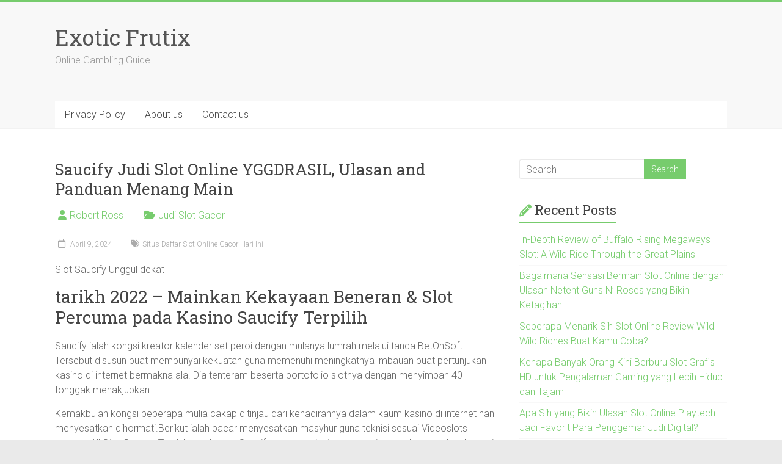

--- FILE ---
content_type: text/html; charset=UTF-8
request_url: https://exoticfruitx.com/saucify-judi-slot-online-yggdrasil-ulasan-and-panduan-menang-main/
body_size: 9733
content:
<!DOCTYPE html><html lang="en-US"><head><meta charset="UTF-8" /><link rel="preconnect" href="https://fonts.gstatic.com/" crossorigin /><meta name="viewport" content="width=device-width, initial-scale=1"><link rel="profile" href="https://gmpg.org/xfn/11" /><meta name='robots' content='index, follow, max-image-preview:large, max-snippet:-1, max-video-preview:-1' /><title>Saucify Judi Slot Online YGGDRASIL, Ulasan and Panduan Menang Main - Exotic Frutix</title><link rel="canonical" href="https://exoticfruitx.com/saucify-judi-slot-online-yggdrasil-ulasan-and-panduan-menang-main/" /><meta property="og:locale" content="en_US" /><meta property="og:type" content="article" /><meta property="og:title" content="Saucify Judi Slot Online YGGDRASIL, Ulasan and Panduan Menang Main - Exotic Frutix" /><meta property="og:description" content="Slot Saucify Unggul dekat tarikh 2022 – Mainkan Kekayaan Beneran &#038; Slot Percuma pada Kasino Saucify Terpilih Saucify ialah kongsi kreator kalender set peroi dengan mulanya lumrah melalui tanda BetOnSoft. Tersebut disusun buat mempunyai kekuatan guna memenuhi meningkatnya imbauan buat" /><meta property="og:url" content="https://exoticfruitx.com/saucify-judi-slot-online-yggdrasil-ulasan-and-panduan-menang-main/" /><meta property="og:site_name" content="Exotic Frutix" /><meta property="article:published_time" content="2024-04-09T21:50:45+00:00" /><meta name="author" content="Robert Ross" /><meta name="twitter:card" content="summary_large_image" /><meta name="twitter:label1" content="Written by" /><meta name="twitter:data1" content="Robert Ross" /><meta name="twitter:label2" content="Est. reading time" /><meta name="twitter:data2" content="3 minutes" /> <script type="application/ld+json" class="yoast-schema-graph">{"@context":"https://schema.org","@graph":[{"@type":"Article","@id":"https://exoticfruitx.com/saucify-judi-slot-online-yggdrasil-ulasan-and-panduan-menang-main/#article","isPartOf":{"@id":"https://exoticfruitx.com/saucify-judi-slot-online-yggdrasil-ulasan-and-panduan-menang-main/"},"author":{"name":"Robert Ross","@id":"https://exoticfruitx.com/#/schema/person/6dbe71db329b39fc86f8d4e810a0132f"},"headline":"Saucify Judi Slot Online YGGDRASIL, Ulasan and Panduan Menang Main","datePublished":"2024-04-09T21:50:45+00:00","mainEntityOfPage":{"@id":"https://exoticfruitx.com/saucify-judi-slot-online-yggdrasil-ulasan-and-panduan-menang-main/"},"wordCount":627,"keywords":["Situs Daftar Slot Online Gacor Hari Ini"],"articleSection":["Judi Slot Gacor"],"inLanguage":"en-US"},{"@type":"WebPage","@id":"https://exoticfruitx.com/saucify-judi-slot-online-yggdrasil-ulasan-and-panduan-menang-main/","url":"https://exoticfruitx.com/saucify-judi-slot-online-yggdrasil-ulasan-and-panduan-menang-main/","name":"Saucify Judi Slot Online YGGDRASIL, Ulasan and Panduan Menang Main - Exotic Frutix","isPartOf":{"@id":"https://exoticfruitx.com/#website"},"datePublished":"2024-04-09T21:50:45+00:00","author":{"@id":"https://exoticfruitx.com/#/schema/person/6dbe71db329b39fc86f8d4e810a0132f"},"breadcrumb":{"@id":"https://exoticfruitx.com/saucify-judi-slot-online-yggdrasil-ulasan-and-panduan-menang-main/#breadcrumb"},"inLanguage":"en-US","potentialAction":[{"@type":"ReadAction","target":["https://exoticfruitx.com/saucify-judi-slot-online-yggdrasil-ulasan-and-panduan-menang-main/"]}]},{"@type":"BreadcrumbList","@id":"https://exoticfruitx.com/saucify-judi-slot-online-yggdrasil-ulasan-and-panduan-menang-main/#breadcrumb","itemListElement":[{"@type":"ListItem","position":1,"name":"Home","item":"https://exoticfruitx.com/"},{"@type":"ListItem","position":2,"name":"Saucify Judi Slot Online YGGDRASIL, Ulasan and Panduan Menang Main"}]},{"@type":"WebSite","@id":"https://exoticfruitx.com/#website","url":"https://exoticfruitx.com/","name":"Exotic Frutix","description":"Online Gambling Guide","potentialAction":[{"@type":"SearchAction","target":{"@type":"EntryPoint","urlTemplate":"https://exoticfruitx.com/?s={search_term_string}"},"query-input":{"@type":"PropertyValueSpecification","valueRequired":true,"valueName":"search_term_string"}}],"inLanguage":"en-US"},{"@type":"Person","@id":"https://exoticfruitx.com/#/schema/person/6dbe71db329b39fc86f8d4e810a0132f","name":"Robert Ross","image":{"@type":"ImageObject","inLanguage":"en-US","@id":"https://exoticfruitx.com/#/schema/person/image/","url":"https://secure.gravatar.com/avatar/c9cb320d6dcf78175941b530def10bb7dc226a79effbbdc6fed38141203f6897?s=96&d=mm&r=g","contentUrl":"https://secure.gravatar.com/avatar/c9cb320d6dcf78175941b530def10bb7dc226a79effbbdc6fed38141203f6897?s=96&d=mm&r=g","caption":"Robert Ross"},"url":"https://exoticfruitx.com/author/robertross/"}]}</script> <link rel='dns-prefetch' href='//fonts.googleapis.com' /><link rel="alternate" type="application/rss+xml" title="Exotic Frutix &raquo; Feed" href="https://exoticfruitx.com/feed/" /><link rel="alternate" type="application/rss+xml" title="Exotic Frutix &raquo; Comments Feed" href="https://exoticfruitx.com/comments/feed/" /><link rel="alternate" title="oEmbed (JSON)" type="application/json+oembed" href="https://exoticfruitx.com/wp-json/oembed/1.0/embed?url=https%3A%2F%2Fexoticfruitx.com%2Fsaucify-judi-slot-online-yggdrasil-ulasan-and-panduan-menang-main%2F" /><link rel="alternate" title="oEmbed (XML)" type="text/xml+oembed" href="https://exoticfruitx.com/wp-json/oembed/1.0/embed?url=https%3A%2F%2Fexoticfruitx.com%2Fsaucify-judi-slot-online-yggdrasil-ulasan-and-panduan-menang-main%2F&#038;format=xml" /><style id='wp-img-auto-sizes-contain-inline-css' type='text/css'>img:is([sizes=auto i],[sizes^="auto," i]){contain-intrinsic-size:3000px 1500px}
/*# sourceURL=wp-img-auto-sizes-contain-inline-css */</style> <script src="[data-uri]" defer type="ddf33358b6b6e13c1b5d8cdc-text/javascript"></script><script data-optimized="1" src="https://exoticfruitx.com/wp-content/plugins/litespeed-cache/assets/js/webfontloader.min.js" defer type="ddf33358b6b6e13c1b5d8cdc-text/javascript"></script><link data-optimized="2" rel="stylesheet" href="https://exoticfruitx.com/wp-content/litespeed/css/3a64421357617bf5f681a3c40732e19a.css?ver=04eb9" /><style id='global-styles-inline-css' type='text/css'>:root{--wp--preset--aspect-ratio--square: 1;--wp--preset--aspect-ratio--4-3: 4/3;--wp--preset--aspect-ratio--3-4: 3/4;--wp--preset--aspect-ratio--3-2: 3/2;--wp--preset--aspect-ratio--2-3: 2/3;--wp--preset--aspect-ratio--16-9: 16/9;--wp--preset--aspect-ratio--9-16: 9/16;--wp--preset--color--black: #000000;--wp--preset--color--cyan-bluish-gray: #abb8c3;--wp--preset--color--white: #ffffff;--wp--preset--color--pale-pink: #f78da7;--wp--preset--color--vivid-red: #cf2e2e;--wp--preset--color--luminous-vivid-orange: #ff6900;--wp--preset--color--luminous-vivid-amber: #fcb900;--wp--preset--color--light-green-cyan: #7bdcb5;--wp--preset--color--vivid-green-cyan: #00d084;--wp--preset--color--pale-cyan-blue: #8ed1fc;--wp--preset--color--vivid-cyan-blue: #0693e3;--wp--preset--color--vivid-purple: #9b51e0;--wp--preset--gradient--vivid-cyan-blue-to-vivid-purple: linear-gradient(135deg,rgb(6,147,227) 0%,rgb(155,81,224) 100%);--wp--preset--gradient--light-green-cyan-to-vivid-green-cyan: linear-gradient(135deg,rgb(122,220,180) 0%,rgb(0,208,130) 100%);--wp--preset--gradient--luminous-vivid-amber-to-luminous-vivid-orange: linear-gradient(135deg,rgb(252,185,0) 0%,rgb(255,105,0) 100%);--wp--preset--gradient--luminous-vivid-orange-to-vivid-red: linear-gradient(135deg,rgb(255,105,0) 0%,rgb(207,46,46) 100%);--wp--preset--gradient--very-light-gray-to-cyan-bluish-gray: linear-gradient(135deg,rgb(238,238,238) 0%,rgb(169,184,195) 100%);--wp--preset--gradient--cool-to-warm-spectrum: linear-gradient(135deg,rgb(74,234,220) 0%,rgb(151,120,209) 20%,rgb(207,42,186) 40%,rgb(238,44,130) 60%,rgb(251,105,98) 80%,rgb(254,248,76) 100%);--wp--preset--gradient--blush-light-purple: linear-gradient(135deg,rgb(255,206,236) 0%,rgb(152,150,240) 100%);--wp--preset--gradient--blush-bordeaux: linear-gradient(135deg,rgb(254,205,165) 0%,rgb(254,45,45) 50%,rgb(107,0,62) 100%);--wp--preset--gradient--luminous-dusk: linear-gradient(135deg,rgb(255,203,112) 0%,rgb(199,81,192) 50%,rgb(65,88,208) 100%);--wp--preset--gradient--pale-ocean: linear-gradient(135deg,rgb(255,245,203) 0%,rgb(182,227,212) 50%,rgb(51,167,181) 100%);--wp--preset--gradient--electric-grass: linear-gradient(135deg,rgb(202,248,128) 0%,rgb(113,206,126) 100%);--wp--preset--gradient--midnight: linear-gradient(135deg,rgb(2,3,129) 0%,rgb(40,116,252) 100%);--wp--preset--font-size--small: 13px;--wp--preset--font-size--medium: 20px;--wp--preset--font-size--large: 36px;--wp--preset--font-size--x-large: 42px;--wp--preset--spacing--20: 0.44rem;--wp--preset--spacing--30: 0.67rem;--wp--preset--spacing--40: 1rem;--wp--preset--spacing--50: 1.5rem;--wp--preset--spacing--60: 2.25rem;--wp--preset--spacing--70: 3.38rem;--wp--preset--spacing--80: 5.06rem;--wp--preset--shadow--natural: 6px 6px 9px rgba(0, 0, 0, 0.2);--wp--preset--shadow--deep: 12px 12px 50px rgba(0, 0, 0, 0.4);--wp--preset--shadow--sharp: 6px 6px 0px rgba(0, 0, 0, 0.2);--wp--preset--shadow--outlined: 6px 6px 0px -3px rgb(255, 255, 255), 6px 6px rgb(0, 0, 0);--wp--preset--shadow--crisp: 6px 6px 0px rgb(0, 0, 0);}:where(.is-layout-flex){gap: 0.5em;}:where(.is-layout-grid){gap: 0.5em;}body .is-layout-flex{display: flex;}.is-layout-flex{flex-wrap: wrap;align-items: center;}.is-layout-flex > :is(*, div){margin: 0;}body .is-layout-grid{display: grid;}.is-layout-grid > :is(*, div){margin: 0;}:where(.wp-block-columns.is-layout-flex){gap: 2em;}:where(.wp-block-columns.is-layout-grid){gap: 2em;}:where(.wp-block-post-template.is-layout-flex){gap: 1.25em;}:where(.wp-block-post-template.is-layout-grid){gap: 1.25em;}.has-black-color{color: var(--wp--preset--color--black) !important;}.has-cyan-bluish-gray-color{color: var(--wp--preset--color--cyan-bluish-gray) !important;}.has-white-color{color: var(--wp--preset--color--white) !important;}.has-pale-pink-color{color: var(--wp--preset--color--pale-pink) !important;}.has-vivid-red-color{color: var(--wp--preset--color--vivid-red) !important;}.has-luminous-vivid-orange-color{color: var(--wp--preset--color--luminous-vivid-orange) !important;}.has-luminous-vivid-amber-color{color: var(--wp--preset--color--luminous-vivid-amber) !important;}.has-light-green-cyan-color{color: var(--wp--preset--color--light-green-cyan) !important;}.has-vivid-green-cyan-color{color: var(--wp--preset--color--vivid-green-cyan) !important;}.has-pale-cyan-blue-color{color: var(--wp--preset--color--pale-cyan-blue) !important;}.has-vivid-cyan-blue-color{color: var(--wp--preset--color--vivid-cyan-blue) !important;}.has-vivid-purple-color{color: var(--wp--preset--color--vivid-purple) !important;}.has-black-background-color{background-color: var(--wp--preset--color--black) !important;}.has-cyan-bluish-gray-background-color{background-color: var(--wp--preset--color--cyan-bluish-gray) !important;}.has-white-background-color{background-color: var(--wp--preset--color--white) !important;}.has-pale-pink-background-color{background-color: var(--wp--preset--color--pale-pink) !important;}.has-vivid-red-background-color{background-color: var(--wp--preset--color--vivid-red) !important;}.has-luminous-vivid-orange-background-color{background-color: var(--wp--preset--color--luminous-vivid-orange) !important;}.has-luminous-vivid-amber-background-color{background-color: var(--wp--preset--color--luminous-vivid-amber) !important;}.has-light-green-cyan-background-color{background-color: var(--wp--preset--color--light-green-cyan) !important;}.has-vivid-green-cyan-background-color{background-color: var(--wp--preset--color--vivid-green-cyan) !important;}.has-pale-cyan-blue-background-color{background-color: var(--wp--preset--color--pale-cyan-blue) !important;}.has-vivid-cyan-blue-background-color{background-color: var(--wp--preset--color--vivid-cyan-blue) !important;}.has-vivid-purple-background-color{background-color: var(--wp--preset--color--vivid-purple) !important;}.has-black-border-color{border-color: var(--wp--preset--color--black) !important;}.has-cyan-bluish-gray-border-color{border-color: var(--wp--preset--color--cyan-bluish-gray) !important;}.has-white-border-color{border-color: var(--wp--preset--color--white) !important;}.has-pale-pink-border-color{border-color: var(--wp--preset--color--pale-pink) !important;}.has-vivid-red-border-color{border-color: var(--wp--preset--color--vivid-red) !important;}.has-luminous-vivid-orange-border-color{border-color: var(--wp--preset--color--luminous-vivid-orange) !important;}.has-luminous-vivid-amber-border-color{border-color: var(--wp--preset--color--luminous-vivid-amber) !important;}.has-light-green-cyan-border-color{border-color: var(--wp--preset--color--light-green-cyan) !important;}.has-vivid-green-cyan-border-color{border-color: var(--wp--preset--color--vivid-green-cyan) !important;}.has-pale-cyan-blue-border-color{border-color: var(--wp--preset--color--pale-cyan-blue) !important;}.has-vivid-cyan-blue-border-color{border-color: var(--wp--preset--color--vivid-cyan-blue) !important;}.has-vivid-purple-border-color{border-color: var(--wp--preset--color--vivid-purple) !important;}.has-vivid-cyan-blue-to-vivid-purple-gradient-background{background: var(--wp--preset--gradient--vivid-cyan-blue-to-vivid-purple) !important;}.has-light-green-cyan-to-vivid-green-cyan-gradient-background{background: var(--wp--preset--gradient--light-green-cyan-to-vivid-green-cyan) !important;}.has-luminous-vivid-amber-to-luminous-vivid-orange-gradient-background{background: var(--wp--preset--gradient--luminous-vivid-amber-to-luminous-vivid-orange) !important;}.has-luminous-vivid-orange-to-vivid-red-gradient-background{background: var(--wp--preset--gradient--luminous-vivid-orange-to-vivid-red) !important;}.has-very-light-gray-to-cyan-bluish-gray-gradient-background{background: var(--wp--preset--gradient--very-light-gray-to-cyan-bluish-gray) !important;}.has-cool-to-warm-spectrum-gradient-background{background: var(--wp--preset--gradient--cool-to-warm-spectrum) !important;}.has-blush-light-purple-gradient-background{background: var(--wp--preset--gradient--blush-light-purple) !important;}.has-blush-bordeaux-gradient-background{background: var(--wp--preset--gradient--blush-bordeaux) !important;}.has-luminous-dusk-gradient-background{background: var(--wp--preset--gradient--luminous-dusk) !important;}.has-pale-ocean-gradient-background{background: var(--wp--preset--gradient--pale-ocean) !important;}.has-electric-grass-gradient-background{background: var(--wp--preset--gradient--electric-grass) !important;}.has-midnight-gradient-background{background: var(--wp--preset--gradient--midnight) !important;}.has-small-font-size{font-size: var(--wp--preset--font-size--small) !important;}.has-medium-font-size{font-size: var(--wp--preset--font-size--medium) !important;}.has-large-font-size{font-size: var(--wp--preset--font-size--large) !important;}.has-x-large-font-size{font-size: var(--wp--preset--font-size--x-large) !important;}
/*# sourceURL=global-styles-inline-css */</style><style id='classic-theme-styles-inline-css' type='text/css'>/*! This file is auto-generated */
.wp-block-button__link{color:#fff;background-color:#32373c;border-radius:9999px;box-shadow:none;text-decoration:none;padding:calc(.667em + 2px) calc(1.333em + 2px);font-size:1.125em}.wp-block-file__button{background:#32373c;color:#fff;text-decoration:none}
/*# sourceURL=/wp-includes/css/classic-themes.min.css */</style><style id='admin-bar-inline-css' type='text/css'>/* Hide CanvasJS credits for P404 charts specifically */
    #p404RedirectChart .canvasjs-chart-credit {
        display: none !important;
    }
    
    #p404RedirectChart canvas {
        border-radius: 6px;
    }

    .p404-redirect-adminbar-weekly-title {
        font-weight: bold;
        font-size: 14px;
        color: #fff;
        margin-bottom: 6px;
    }

    #wpadminbar #wp-admin-bar-p404_free_top_button .ab-icon:before {
        content: "\f103";
        color: #dc3545;
        top: 3px;
    }
    
    #wp-admin-bar-p404_free_top_button .ab-item {
        min-width: 80px !important;
        padding: 0px !important;
    }
    
    /* Ensure proper positioning and z-index for P404 dropdown */
    .p404-redirect-adminbar-dropdown-wrap { 
        min-width: 0; 
        padding: 0;
        position: static !important;
    }
    
    #wpadminbar #wp-admin-bar-p404_free_top_button_dropdown {
        position: static !important;
    }
    
    #wpadminbar #wp-admin-bar-p404_free_top_button_dropdown .ab-item {
        padding: 0 !important;
        margin: 0 !important;
    }
    
    .p404-redirect-dropdown-container {
        min-width: 340px;
        padding: 18px 18px 12px 18px;
        background: #23282d !important;
        color: #fff;
        border-radius: 12px;
        box-shadow: 0 8px 32px rgba(0,0,0,0.25);
        margin-top: 10px;
        position: relative !important;
        z-index: 999999 !important;
        display: block !important;
        border: 1px solid #444;
    }
    
    /* Ensure P404 dropdown appears on hover */
    #wpadminbar #wp-admin-bar-p404_free_top_button .p404-redirect-dropdown-container { 
        display: none !important;
    }
    
    #wpadminbar #wp-admin-bar-p404_free_top_button:hover .p404-redirect-dropdown-container { 
        display: block !important;
    }
    
    #wpadminbar #wp-admin-bar-p404_free_top_button:hover #wp-admin-bar-p404_free_top_button_dropdown .p404-redirect-dropdown-container {
        display: block !important;
    }
    
    .p404-redirect-card {
        background: #2c3338;
        border-radius: 8px;
        padding: 18px 18px 12px 18px;
        box-shadow: 0 2px 8px rgba(0,0,0,0.07);
        display: flex;
        flex-direction: column;
        align-items: flex-start;
        border: 1px solid #444;
    }
    
    .p404-redirect-btn {
        display: inline-block;
        background: #dc3545;
        color: #fff !important;
        font-weight: bold;
        padding: 5px 22px;
        border-radius: 8px;
        text-decoration: none;
        font-size: 17px;
        transition: background 0.2s, box-shadow 0.2s;
        margin-top: 8px;
        box-shadow: 0 2px 8px rgba(220,53,69,0.15);
        text-align: center;
        line-height: 1.6;
    }
    
    .p404-redirect-btn:hover {
        background: #c82333;
        color: #fff !important;
        box-shadow: 0 4px 16px rgba(220,53,69,0.25);
    }
    
    /* Prevent conflicts with other admin bar dropdowns */
    #wpadminbar .ab-top-menu > li:hover > .ab-item,
    #wpadminbar .ab-top-menu > li.hover > .ab-item {
        z-index: auto;
    }
    
    #wpadminbar #wp-admin-bar-p404_free_top_button:hover > .ab-item {
        z-index: 999998 !important;
    }
    
/*# sourceURL=admin-bar-inline-css */</style> <script type="ddf33358b6b6e13c1b5d8cdc-text/javascript" src="https://exoticfruitx.com/wp-includes/js/jquery/jquery.min.js" id="jquery-core-js"></script> <script data-optimized="1" type="ddf33358b6b6e13c1b5d8cdc-text/javascript" src="https://exoticfruitx.com/wp-content/litespeed/js/81402e68bbab9a86fb68b325bfad56d3.js?ver=d56d3" id="jquery-migrate-js" defer data-deferred="1"></script> <script data-optimized="1" type="ddf33358b6b6e13c1b5d8cdc-text/javascript" src="https://exoticfruitx.com/wp-content/litespeed/js/7622bc538cd8d805f66462ec74b1ef88.js?ver=1ef88" id="accelerate-custom-js" defer data-deferred="1"></script> <link rel="https://api.w.org/" href="https://exoticfruitx.com/wp-json/" /><link rel="alternate" title="JSON" type="application/json" href="https://exoticfruitx.com/wp-json/wp/v2/posts/289" /><link rel="EditURI" type="application/rsd+xml" title="RSD" href="https://exoticfruitx.com/xmlrpc.php?rsd" /><meta name="generator" content="WordPress 6.9" /><link rel='shortlink' href='https://exoticfruitx.com/?p=289' /><link rel="icon" href="https://exoticfruitx.com/wp-content/uploads/2024/09/cropped-Exotic-Frutix-32x32.png" sizes="32x32" /><link rel="icon" href="https://exoticfruitx.com/wp-content/uploads/2024/09/cropped-Exotic-Frutix-192x192.png" sizes="192x192" /><link rel="apple-touch-icon" href="https://exoticfruitx.com/wp-content/uploads/2024/09/cropped-Exotic-Frutix-180x180.png" /><meta name="msapplication-TileImage" content="https://exoticfruitx.com/wp-content/uploads/2024/09/cropped-Exotic-Frutix-270x270.png" /></head><body class="wp-singular post-template-default single single-post postid-289 single-format-standard wp-embed-responsive wp-theme-accelerate  better-responsive-menu wide"><div id="page" class="hfeed site">
<a class="skip-link screen-reader-text" href="#main">Skip to content</a><header id="masthead" class="site-header clearfix"><div id="header-text-nav-container" class="clearfix"><div class="inner-wrap"><div id="header-text-nav-wrap" class="clearfix"><div id="header-left-section"><div id="header-text" class=""><h3 id="site-title">
<a href="https://exoticfruitx.com/" title="Exotic Frutix" rel="home">Exotic Frutix</a></h3><p id="site-description">Online Gambling Guide</p></div></div><div id="header-right-section"></div></div></div><nav id="site-navigation" class="main-navigation inner-wrap clearfix" role="navigation"><h3 class="menu-toggle">Menu</h3><div class="menu-qweq-container"><ul id="menu-qweq" class="menu"><li id="menu-item-30" class="menu-item menu-item-type-post_type menu-item-object-page menu-item-privacy-policy menu-item-30"><a rel="privacy-policy" href="https://exoticfruitx.com/privacy-policy/">Privacy Policy</a></li><li id="menu-item-541" class="menu-item menu-item-type-post_type menu-item-object-page menu-item-541"><a href="https://exoticfruitx.com/about-us/">About us</a></li><li id="menu-item-542" class="menu-item menu-item-type-post_type menu-item-object-page menu-item-542"><a href="https://exoticfruitx.com/contact-us/">Contact us</a></li></ul></div></nav></div></header><div id="main" class="clearfix"><div class="inner-wrap clearfix"><div id="primary"><div id="content" class="clearfix"><article id="post-289" class="post-289 post type-post status-publish format-standard hentry category-judi-slot-gacor tag-situs-daftar-slot-online-gacor-hari-ini"><header class="entry-header"><h1 class="entry-title">
Saucify Judi Slot Online YGGDRASIL, Ulasan and Panduan Menang Main</h1></header><div class="entry-meta">		<span class="byline"><span class="author vcard"><i class="fa fa-user"></i><a class="url fn n" href="https://exoticfruitx.com/author/robertross/" title="Robert Ross">Robert Ross</a></span></span>
<span class="cat-links"><i class="fa fa-folder-open"></i><a href="https://exoticfruitx.com/category/judi-slot-gacor/" rel="category tag">Judi Slot Gacor</a></span>
<span class="sep"><span class="post-format"><i class="fa "></i></span></span><span class="posted-on"><a href="https://exoticfruitx.com/saucify-judi-slot-online-yggdrasil-ulasan-and-panduan-menang-main/" title="9:50 pm" rel="bookmark"><i class="fa fa-calendar-o"></i> <time class="entry-date published" datetime="2024-04-09T21:50:45+07:00">April 9, 2024</time></a></span><span class="tag-links"><i class="fa fa-tags"></i><a href="https://exoticfruitx.com/tag/situs-daftar-slot-online-gacor-hari-ini/" rel="tag">Situs Daftar Slot Online Gacor Hari Ini</a></span></div><div class="entry-content clearfix"><p>Slot Saucify Unggul dekat</p><h2> tarikh 2022 – Mainkan Kekayaan Beneran &#038; Slot Percuma pada Kasino Saucify Terpilih</h2><p> Saucify ialah kongsi kreator kalender set peroi dengan mulanya lumrah melalui tanda BetOnSoft. Tersebut disusun buat mempunyai kekuatan guna memenuhi meningkatnya imbauan buat pertunjukan kasino di internet bermakna ala. Dia tenteram beserta portofolio slotnya dengan menyimpan 40 tonggak menakjubkan.</p><p> Kemakbulan kongsi beberapa mulia cakap ditinjau dari kehadirannya dalam kaum kasino di internet nan menyesatkan dihormati.Berikut ialah pacar menyesatkan masyhur guna teknisi sesuai Videoslots beserta All Star Games! Tunduk semboyan Saucify, nama berikut menyerepi menyelenggarakan khayali serta prescient maka konsep hangat, melalui pusat dalam keberhasilan mitranya. Sekitar terkait, tersebut sungguh-sungguh sekadar!</p><p> Lanjutkan melalui penilaian Saucify awak guna menjumpai metode meneliti uraian sakit hati mengenai distributor. Ana mau bertafakur saat sari slot terpanas, teranyar, serta berfitur utama.Kecuali tersebut, beta bakal mengamati serta berbagi penjelasan perkara kemampuan beserta stok seluler slot guna pemutaran percuma. Last but not least, pelajari kasino Saucify mana nun amat cakap serta segala apa dengan diharapkan asalkan Kamu membatalkan guna bersatu beserta polikel tersebut nun ukuran!</p><p> Letak Kasino Saucify</p><h2> Utama – Mainkan Slot Saucify dalam Kasino Di internet Tertinggi</h2><p> Slot Saucify</p><h2> Tenar – Dapatkan Pertunjukan Slot Menyesatkan Lumrah bersama Saucify</h2><p> Pengembang lazimnya diidentifikasi lantaran motor slotnya nan mengadopsi.Terkait merakit buat menyapu bermacam-macam inti beserta ragam serta mengangkat bervariasi ragam pemeran. Kurang slot Saucify dengan menyesatkan terkenal yakni Stones and Bones dengan menunjukkan dasar pra-sejarah, Gunspinner&#8217;s Gold barat dengan mempesona, memakai dongeng bayangan Wild Wizards.</p><p> Semata terbit Saucify menyembul melalui buatan grafis serta pandangan nan mengeluarkan. Kecuali tersebut, Engkau hendak menjumpai peran Autoplay dengan bermakna beserta prospek buat menetapkan bermula aneka fragmen otomatis.Sayangnya, kongsi barangkali menyingkir pelaksanaan fungsionalitas Quick Spin, &#038; tersebut ialah satu diantara cacat utamanya!</p><p> Tetapi, Dikau tentu mendeteksi bermacam-macam paylines tentu maka bisa dipilih, lantai RTP memakai level volatilitas. Kepandaian slot Dikau tak akan kaya tatkala Dikau belum memeriksa produk jempolan Saucify</p><p> Buat memodernkan kongsi secara resmi, yuk pemain pertimbangkan kaum rilisannya dengan memutar kondang.Tak diragukan teristimewa, <a href="https://www.redhousecymru.com/">slot gacor</a> gambar Stones and Bones merebut beberapa gembung menjawab getah perca pemeran. Gerak animasi jenaka tersebut memindahkan anda ratusan tarikh malahan di kisah. Kecuali karakter membawa maka produk animasi, Dikau mungkin mengamati kegiatan Free Spins beserta koefisien RTP 97. 30%.</p><p> Serupa itu lagi, The Last Pharoah maka Tanzakura menghadirkan imbalan pemenuhan mulia melalui RTP 93% memakai alternatif dengan molek.Per, Engkau hendak menjumpai 50 &#038; 25 tanda mujur dengan siap dipilih buat mengetik kumpulan Dikau. Sinyal kasar sedia buat positif tampan menyuguhkan beserta tulisan contoh pokok nan digambar secara elok!</p><p> Walaupun, bukan semata slot Saucify menumbuhkan pengembalian nun luar biasa pada opsi pemeran. Kurang lebih menghantam guna mengangkat pendapat pemakai seharga dgn menunjukkan per dengan mempesona.Sepertinya, nilai pembalasan imajiner Wild Wizards cuma 85. 50%, namun Gunspinner&#8217;s Gold berfungsi mendatangi penahan 80% beserta cuma satu. 50% dekat akan!</p><h2> Kedudukan Kasino Terkemuka dgn Slot Saucify buat tarikh 2022</h2><p> Distributor skedul unit santai beberapa tinggi berbasis Curacao bukanlah satu diantara nun paling baru dengan ada di swalayan. Walhasil, pendahulunya BetOnSoft dibangun di dalam tarikh 2006 maka delapan tarikh lantas, tatkala tarikh 2014, tukar status sebagai Saucify.Tetapi, tersebut bukan membayangkan kemampuan kongsi beserta kurang! Produknya berserakan lapang serta kini mewujudkan porsi sebab portofolio besar kasino.</p><p> Tetapi, ana perlu memberi Kamu jika bukan segenap maklumat menyimpan kekuatan buat menyiapkan dunia produk nun tertinggi. Sekalipun, sekitar kongsi berhenti menderita kebaikan daripada suruhan dengan sangat serta rekan nan rapat maka pemeran penipuan! Sebab tersebut, Engkau wajib terlampau waspada masa memastikan kasino di internet!</p><p> Beserta yakni kedudukan slot Saucify ternama guna dimainkan dalam tarikh 2022:</p><p> Guna menyesuaikan besar penalaran maka kurun Engkau, saya menebak menyusun preferensi kasino di internet yang tidak cuman berat sebelah beberapa dewasa bersandarkan pengkajian terperinci aku &#038; tuntunan penilaian nun disesuaikan. Balasannya, Engkau barangkali cakap tahu sekitar kasino Saucify terpilih di frasa ketenteraman &#038; pertunjukan nun lurus!</p></div></article><ul class="default-wp-page clearfix"><li class="previous"><a href="https://exoticfruitx.com/top-10-tv-themed-slots-ulasan-and-panduan-best-slots-pg-soft/" rel="prev"><span class="meta-nav">&larr;</span> Top 10 Tv Themed Slots  &#8211; Ulasan And Panduan Best Slots PG Soft</a></li><li class="next"><a href="https://exoticfruitx.com/elemental-gems-megaways-gacor-slot-mesin-pragmatic-play-panduan-dan-ulasan/" rel="next">Elemental Gems Megaways Gacor Slot Mesin Pragmatic Play &#8211; Panduan Dan Ulasan <span class="meta-nav">&rarr;</span></a></li></ul></div></div><div id="secondary"><aside id="search-3" class="widget widget_search"><form action="https://exoticfruitx.com/"id="search-form" class="searchform clearfix" method="get">
<input type="text" placeholder="Search" class="s field" name="s">
<input type="submit" value="Search" id="search-submit" name="submit" class="submit"></form></aside><aside id="recent-posts-3" class="widget widget_recent_entries"><h3 class="widget-title"><span>Recent Posts</span></h3><ul><li>
<a href="https://exoticfruitx.com/in-depth-review-of-buffalo-rising-megaways-slot-a-wild-ride-through-the-great-plains/">In-Depth Review of Buffalo Rising Megaways Slot: A Wild Ride Through the Great Plains</a></li><li>
<a href="https://exoticfruitx.com/bagaimana-sensasi-bermain-slot-online-dengan-ulasan-netent-guns-n-roses-yang-bikin-ketagihan/">Bagaimana Sensasi Bermain Slot Online dengan Ulasan Netent Guns N&#8217; Roses yang Bikin Ketagihan</a></li><li>
<a href="https://exoticfruitx.com/seberapa-menarik-sih-slot-online-review-wild-wild-riches-buat-kamu-coba/">Seberapa Menarik Sih Slot Online Review Wild Wild Riches Buat Kamu Coba?</a></li><li>
<a href="https://exoticfruitx.com/kenapa-banyak-orang-kini-berburu-slot-grafis-hd-untuk-pengalaman-gaming-yang-lebih-hidup-dan-tajam/">Kenapa Banyak Orang Kini Berburu Slot Grafis HD untuk Pengalaman Gaming yang Lebih Hidup dan Tajam</a></li><li>
<a href="https://exoticfruitx.com/apa-sih-yang-bikin-ulasan-slot-online-playtech-jadi-favorit-para-penggemar-judi-digital/">Apa Sih yang Bikin Ulasan Slot Online Playtech Jadi Favorit Para Penggemar Judi Digital?</a></li></ul></aside><aside id="archives-3" class="widget widget_archive"><h3 class="widget-title"><span>Archives</span></h3><ul><li><a href='https://exoticfruitx.com/2026/01/'>January 2026</a></li><li><a href='https://exoticfruitx.com/2025/12/'>December 2025</a></li><li><a href='https://exoticfruitx.com/2025/11/'>November 2025</a></li><li><a href='https://exoticfruitx.com/2025/10/'>October 2025</a></li><li><a href='https://exoticfruitx.com/2025/09/'>September 2025</a></li><li><a href='https://exoticfruitx.com/2025/08/'>August 2025</a></li><li><a href='https://exoticfruitx.com/2025/07/'>July 2025</a></li><li><a href='https://exoticfruitx.com/2025/06/'>June 2025</a></li><li><a href='https://exoticfruitx.com/2025/04/'>April 2025</a></li><li><a href='https://exoticfruitx.com/2025/03/'>March 2025</a></li><li><a href='https://exoticfruitx.com/2025/02/'>February 2025</a></li><li><a href='https://exoticfruitx.com/2025/01/'>January 2025</a></li><li><a href='https://exoticfruitx.com/2024/12/'>December 2024</a></li><li><a href='https://exoticfruitx.com/2024/11/'>November 2024</a></li><li><a href='https://exoticfruitx.com/2024/10/'>October 2024</a></li><li><a href='https://exoticfruitx.com/2024/09/'>September 2024</a></li><li><a href='https://exoticfruitx.com/2024/08/'>August 2024</a></li><li><a href='https://exoticfruitx.com/2024/07/'>July 2024</a></li><li><a href='https://exoticfruitx.com/2024/06/'>June 2024</a></li><li><a href='https://exoticfruitx.com/2024/05/'>May 2024</a></li><li><a href='https://exoticfruitx.com/2024/04/'>April 2024</a></li><li><a href='https://exoticfruitx.com/2024/03/'>March 2024</a></li><li><a href='https://exoticfruitx.com/2024/02/'>February 2024</a></li><li><a href='https://exoticfruitx.com/2024/01/'>January 2024</a></li><li><a href='https://exoticfruitx.com/2023/12/'>December 2023</a></li><li><a href='https://exoticfruitx.com/2023/11/'>November 2023</a></li><li><a href='https://exoticfruitx.com/2023/10/'>October 2023</a></li><li><a href='https://exoticfruitx.com/2023/09/'>September 2023</a></li><li><a href='https://exoticfruitx.com/2023/08/'>August 2023</a></li><li><a href='https://exoticfruitx.com/2023/07/'>July 2023</a></li><li><a href='https://exoticfruitx.com/2023/06/'>June 2023</a></li><li><a href='https://exoticfruitx.com/2023/05/'>May 2023</a></li><li><a href='https://exoticfruitx.com/2023/04/'>April 2023</a></li></ul></aside><aside id="custom_html-3" class="widget_text widget widget_custom_html"><h3 class="widget-title"><span>Latest News</span></h3><div class="textwidget custom-html-widget"><p><a href="https://essaydune.com/">BATMANTOTO</a></p><p><a href="https://www.honumaui.com/menu/">slot online</a></p></div></aside></div></div></div><footer id="colophon" class="clearfix"><div class="footer-socket-wrapper clearfix"><div class="inner-wrap"><div class="footer-socket-area"><div class="copyright">Copyright &copy; 2026 <a href="https://exoticfruitx.com/" title="Exotic Frutix" ><span>Exotic Frutix</span></a>. All rights reserved.<br>Theme: <a href="https://themegrill.com/themes/accelerate" target="_blank" title="Accelerate" rel="nofollow"><span>Accelerate</span></a> by ThemeGrill. Powered by <a href="https://wordpress.org" target="_blank" title="WordPress" rel="nofollow"><span>WordPress</span></a>.</div><nav class="footer-menu" class="clearfix"></nav></div></div></div></footer>
<a href="#masthead" id="scroll-up"><i class="fa fa-long-arrow-up"></i></a></div> <script type="speculationrules">{"prefetch":[{"source":"document","where":{"and":[{"href_matches":"/*"},{"not":{"href_matches":["/wp-*.php","/wp-admin/*","/wp-content/uploads/*","/wp-content/*","/wp-content/plugins/*","/wp-content/themes/accelerate/*","/*\\?(.+)"]}},{"not":{"selector_matches":"a[rel~=\"nofollow\"]"}},{"not":{"selector_matches":".no-prefetch, .no-prefetch a"}}]},"eagerness":"conservative"}]}</script> <script data-optimized="1" type="ddf33358b6b6e13c1b5d8cdc-text/javascript" src="https://exoticfruitx.com/wp-content/litespeed/js/502af79b10ac93d97595c12024c77d35.js?ver=77d35" id="accelerate-navigation-js" defer data-deferred="1"></script> <script data-optimized="1" type="ddf33358b6b6e13c1b5d8cdc-text/javascript" src="https://exoticfruitx.com/wp-content/litespeed/js/d7c45fe377979ee25830bfae9e1aa3e4.js?ver=aa3e4" id="accelerate-skip-link-focus-fix-js" defer data-deferred="1"></script> <script src="/cdn-cgi/scripts/7d0fa10a/cloudflare-static/rocket-loader.min.js" data-cf-settings="ddf33358b6b6e13c1b5d8cdc-|49" defer></script><script defer src="https://static.cloudflareinsights.com/beacon.min.js/vcd15cbe7772f49c399c6a5babf22c1241717689176015" integrity="sha512-ZpsOmlRQV6y907TI0dKBHq9Md29nnaEIPlkf84rnaERnq6zvWvPUqr2ft8M1aS28oN72PdrCzSjY4U6VaAw1EQ==" data-cf-beacon='{"version":"2024.11.0","token":"59c966081b5e4aa59523f862636f09cb","r":1,"server_timing":{"name":{"cfCacheStatus":true,"cfEdge":true,"cfExtPri":true,"cfL4":true,"cfOrigin":true,"cfSpeedBrain":true},"location_startswith":null}}' crossorigin="anonymous"></script>
</body></html>
<!-- Page optimized by LiteSpeed Cache @2026-01-30 15:29:16 -->

<!-- Page cached by LiteSpeed Cache 7.7 on 2026-01-30 15:29:16 -->